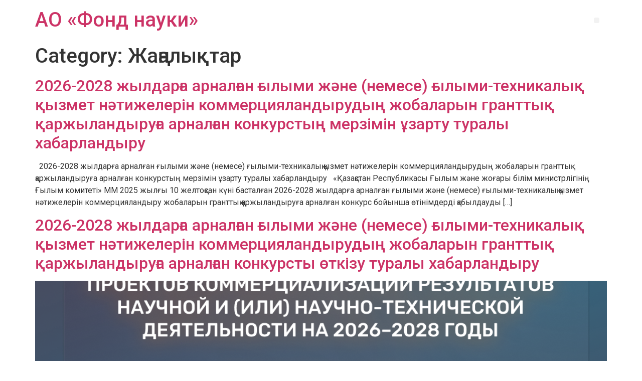

--- FILE ---
content_type: text/html; charset=UTF-8
request_url: https://science-fund.kz/kk/category/news/
body_size: 11137
content:
<!doctype html>
<html lang="kk">
<head>
	<meta charset="UTF-8">
	<meta name="viewport" content="width=device-width, initial-scale=1">
	<link rel="profile" href="https://gmpg.org/xfn/11">
	<title>Жаңалықтар &#8211; АО «Фонд науки»</title>
<meta name='robots' content='max-image-preview:large' />
<link rel="alternate" href="https://science-fund.kz/kk/category/news/" hreflang="kk" />
<link rel="alternate" href="https://science-fund.kz/en/category/news/" hreflang="en" />
<link rel="alternate" href="https://science-fund.kz/category/news/" hreflang="ru" />
<!-- Google tag (gtag.js) consent mode dataLayer added by Site Kit -->
<script id="google_gtagjs-js-consent-mode-data-layer" type="text/javascript">
window.dataLayer = window.dataLayer || [];function gtag(){dataLayer.push(arguments);}
gtag('consent', 'default', {"ad_personalization":"denied","ad_storage":"denied","ad_user_data":"denied","analytics_storage":"denied","functionality_storage":"denied","security_storage":"denied","personalization_storage":"denied","region":["AT","BE","BG","CH","CY","CZ","DE","DK","EE","ES","FI","FR","GB","GR","HR","HU","IE","IS","IT","LI","LT","LU","LV","MT","NL","NO","PL","PT","RO","SE","SI","SK"],"wait_for_update":500});
window._googlesitekitConsentCategoryMap = {"statistics":["analytics_storage"],"marketing":["ad_storage","ad_user_data","ad_personalization"],"functional":["functionality_storage","security_storage"],"preferences":["personalization_storage"]};
window._googlesitekitConsents = {"ad_personalization":"denied","ad_storage":"denied","ad_user_data":"denied","analytics_storage":"denied","functionality_storage":"denied","security_storage":"denied","personalization_storage":"denied","region":["AT","BE","BG","CH","CY","CZ","DE","DK","EE","ES","FI","FR","GB","GR","HR","HU","IE","IS","IT","LI","LT","LU","LV","MT","NL","NO","PL","PT","RO","SE","SI","SK"],"wait_for_update":500};
</script>
<!-- End Google tag (gtag.js) consent mode dataLayer added by Site Kit -->
<link rel='dns-prefetch' href='//www.googletagmanager.com' />
<link rel='dns-prefetch' href='//s.w.org' />
<link rel='dns-prefetch' href='//api-maps.yandex.ru' />
<link rel='preconnect' href='//api-maps.yandex.ru' />
<link rel="alternate" type="application/rss+xml" title="АО «Фонд науки» &raquo; Веб-арна" href="https://science-fund.kz/kk/feed/" />
<link rel="alternate" type="application/rss+xml" title="АО «Фонд науки» &raquo; пікірлер веб-арнасы" href="https://science-fund.kz/kk/comments/feed/" />
<link rel="alternate" type="application/rss+xml" title="АО «Фонд науки» &raquo; Жаңалықтар санат веб-арнаcы " href="https://science-fund.kz/kk/category/news/feed/" />
<script type="text/javascript">
window._wpemojiSettings = {"baseUrl":"https:\/\/s.w.org\/images\/core\/emoji\/14.0.0\/72x72\/","ext":".png","svgUrl":"https:\/\/s.w.org\/images\/core\/emoji\/14.0.0\/svg\/","svgExt":".svg","source":{"concatemoji":"https:\/\/science-fund.kz\/wp-includes\/js\/wp-emoji-release.min.js?ver=6.0.11"}};
/*! This file is auto-generated */
!function(e,a,t){var n,r,o,i=a.createElement("canvas"),p=i.getContext&&i.getContext("2d");function s(e,t){var a=String.fromCharCode,e=(p.clearRect(0,0,i.width,i.height),p.fillText(a.apply(this,e),0,0),i.toDataURL());return p.clearRect(0,0,i.width,i.height),p.fillText(a.apply(this,t),0,0),e===i.toDataURL()}function c(e){var t=a.createElement("script");t.src=e,t.defer=t.type="text/javascript",a.getElementsByTagName("head")[0].appendChild(t)}for(o=Array("flag","emoji"),t.supports={everything:!0,everythingExceptFlag:!0},r=0;r<o.length;r++)t.supports[o[r]]=function(e){if(!p||!p.fillText)return!1;switch(p.textBaseline="top",p.font="600 32px Arial",e){case"flag":return s([127987,65039,8205,9895,65039],[127987,65039,8203,9895,65039])?!1:!s([55356,56826,55356,56819],[55356,56826,8203,55356,56819])&&!s([55356,57332,56128,56423,56128,56418,56128,56421,56128,56430,56128,56423,56128,56447],[55356,57332,8203,56128,56423,8203,56128,56418,8203,56128,56421,8203,56128,56430,8203,56128,56423,8203,56128,56447]);case"emoji":return!s([129777,127995,8205,129778,127999],[129777,127995,8203,129778,127999])}return!1}(o[r]),t.supports.everything=t.supports.everything&&t.supports[o[r]],"flag"!==o[r]&&(t.supports.everythingExceptFlag=t.supports.everythingExceptFlag&&t.supports[o[r]]);t.supports.everythingExceptFlag=t.supports.everythingExceptFlag&&!t.supports.flag,t.DOMReady=!1,t.readyCallback=function(){t.DOMReady=!0},t.supports.everything||(n=function(){t.readyCallback()},a.addEventListener?(a.addEventListener("DOMContentLoaded",n,!1),e.addEventListener("load",n,!1)):(e.attachEvent("onload",n),a.attachEvent("onreadystatechange",function(){"complete"===a.readyState&&t.readyCallback()})),(e=t.source||{}).concatemoji?c(e.concatemoji):e.wpemoji&&e.twemoji&&(c(e.twemoji),c(e.wpemoji)))}(window,document,window._wpemojiSettings);
</script>
<style type="text/css">
img.wp-smiley,
img.emoji {
	display: inline !important;
	border: none !important;
	box-shadow: none !important;
	height: 1em !important;
	width: 1em !important;
	margin: 0 0.07em !important;
	vertical-align: -0.1em !important;
	background: none !important;
	padding: 0 !important;
}
</style>
	<link rel='stylesheet' id='wp-block-library-css'  href='https://science-fund.kz/wp-includes/css/dist/block-library/style.min.css?ver=6.0.11' type='text/css' media='all' />
<link rel='stylesheet' id='jet-engine-frontend-css'  href='https://science-fund.kz/wp-content/plugins/jet-engine/assets/css/frontend.css?ver=3.0.0' type='text/css' media='all' />
<style id='global-styles-inline-css' type='text/css'>
body{--wp--preset--color--black: #000000;--wp--preset--color--cyan-bluish-gray: #abb8c3;--wp--preset--color--white: #ffffff;--wp--preset--color--pale-pink: #f78da7;--wp--preset--color--vivid-red: #cf2e2e;--wp--preset--color--luminous-vivid-orange: #ff6900;--wp--preset--color--luminous-vivid-amber: #fcb900;--wp--preset--color--light-green-cyan: #7bdcb5;--wp--preset--color--vivid-green-cyan: #00d084;--wp--preset--color--pale-cyan-blue: #8ed1fc;--wp--preset--color--vivid-cyan-blue: #0693e3;--wp--preset--color--vivid-purple: #9b51e0;--wp--preset--gradient--vivid-cyan-blue-to-vivid-purple: linear-gradient(135deg,rgba(6,147,227,1) 0%,rgb(155,81,224) 100%);--wp--preset--gradient--light-green-cyan-to-vivid-green-cyan: linear-gradient(135deg,rgb(122,220,180) 0%,rgb(0,208,130) 100%);--wp--preset--gradient--luminous-vivid-amber-to-luminous-vivid-orange: linear-gradient(135deg,rgba(252,185,0,1) 0%,rgba(255,105,0,1) 100%);--wp--preset--gradient--luminous-vivid-orange-to-vivid-red: linear-gradient(135deg,rgba(255,105,0,1) 0%,rgb(207,46,46) 100%);--wp--preset--gradient--very-light-gray-to-cyan-bluish-gray: linear-gradient(135deg,rgb(238,238,238) 0%,rgb(169,184,195) 100%);--wp--preset--gradient--cool-to-warm-spectrum: linear-gradient(135deg,rgb(74,234,220) 0%,rgb(151,120,209) 20%,rgb(207,42,186) 40%,rgb(238,44,130) 60%,rgb(251,105,98) 80%,rgb(254,248,76) 100%);--wp--preset--gradient--blush-light-purple: linear-gradient(135deg,rgb(255,206,236) 0%,rgb(152,150,240) 100%);--wp--preset--gradient--blush-bordeaux: linear-gradient(135deg,rgb(254,205,165) 0%,rgb(254,45,45) 50%,rgb(107,0,62) 100%);--wp--preset--gradient--luminous-dusk: linear-gradient(135deg,rgb(255,203,112) 0%,rgb(199,81,192) 50%,rgb(65,88,208) 100%);--wp--preset--gradient--pale-ocean: linear-gradient(135deg,rgb(255,245,203) 0%,rgb(182,227,212) 50%,rgb(51,167,181) 100%);--wp--preset--gradient--electric-grass: linear-gradient(135deg,rgb(202,248,128) 0%,rgb(113,206,126) 100%);--wp--preset--gradient--midnight: linear-gradient(135deg,rgb(2,3,129) 0%,rgb(40,116,252) 100%);--wp--preset--duotone--dark-grayscale: url('#wp-duotone-dark-grayscale');--wp--preset--duotone--grayscale: url('#wp-duotone-grayscale');--wp--preset--duotone--purple-yellow: url('#wp-duotone-purple-yellow');--wp--preset--duotone--blue-red: url('#wp-duotone-blue-red');--wp--preset--duotone--midnight: url('#wp-duotone-midnight');--wp--preset--duotone--magenta-yellow: url('#wp-duotone-magenta-yellow');--wp--preset--duotone--purple-green: url('#wp-duotone-purple-green');--wp--preset--duotone--blue-orange: url('#wp-duotone-blue-orange');--wp--preset--font-size--small: 13px;--wp--preset--font-size--medium: 20px;--wp--preset--font-size--large: 36px;--wp--preset--font-size--x-large: 42px;}.has-black-color{color: var(--wp--preset--color--black) !important;}.has-cyan-bluish-gray-color{color: var(--wp--preset--color--cyan-bluish-gray) !important;}.has-white-color{color: var(--wp--preset--color--white) !important;}.has-pale-pink-color{color: var(--wp--preset--color--pale-pink) !important;}.has-vivid-red-color{color: var(--wp--preset--color--vivid-red) !important;}.has-luminous-vivid-orange-color{color: var(--wp--preset--color--luminous-vivid-orange) !important;}.has-luminous-vivid-amber-color{color: var(--wp--preset--color--luminous-vivid-amber) !important;}.has-light-green-cyan-color{color: var(--wp--preset--color--light-green-cyan) !important;}.has-vivid-green-cyan-color{color: var(--wp--preset--color--vivid-green-cyan) !important;}.has-pale-cyan-blue-color{color: var(--wp--preset--color--pale-cyan-blue) !important;}.has-vivid-cyan-blue-color{color: var(--wp--preset--color--vivid-cyan-blue) !important;}.has-vivid-purple-color{color: var(--wp--preset--color--vivid-purple) !important;}.has-black-background-color{background-color: var(--wp--preset--color--black) !important;}.has-cyan-bluish-gray-background-color{background-color: var(--wp--preset--color--cyan-bluish-gray) !important;}.has-white-background-color{background-color: var(--wp--preset--color--white) !important;}.has-pale-pink-background-color{background-color: var(--wp--preset--color--pale-pink) !important;}.has-vivid-red-background-color{background-color: var(--wp--preset--color--vivid-red) !important;}.has-luminous-vivid-orange-background-color{background-color: var(--wp--preset--color--luminous-vivid-orange) !important;}.has-luminous-vivid-amber-background-color{background-color: var(--wp--preset--color--luminous-vivid-amber) !important;}.has-light-green-cyan-background-color{background-color: var(--wp--preset--color--light-green-cyan) !important;}.has-vivid-green-cyan-background-color{background-color: var(--wp--preset--color--vivid-green-cyan) !important;}.has-pale-cyan-blue-background-color{background-color: var(--wp--preset--color--pale-cyan-blue) !important;}.has-vivid-cyan-blue-background-color{background-color: var(--wp--preset--color--vivid-cyan-blue) !important;}.has-vivid-purple-background-color{background-color: var(--wp--preset--color--vivid-purple) !important;}.has-black-border-color{border-color: var(--wp--preset--color--black) !important;}.has-cyan-bluish-gray-border-color{border-color: var(--wp--preset--color--cyan-bluish-gray) !important;}.has-white-border-color{border-color: var(--wp--preset--color--white) !important;}.has-pale-pink-border-color{border-color: var(--wp--preset--color--pale-pink) !important;}.has-vivid-red-border-color{border-color: var(--wp--preset--color--vivid-red) !important;}.has-luminous-vivid-orange-border-color{border-color: var(--wp--preset--color--luminous-vivid-orange) !important;}.has-luminous-vivid-amber-border-color{border-color: var(--wp--preset--color--luminous-vivid-amber) !important;}.has-light-green-cyan-border-color{border-color: var(--wp--preset--color--light-green-cyan) !important;}.has-vivid-green-cyan-border-color{border-color: var(--wp--preset--color--vivid-green-cyan) !important;}.has-pale-cyan-blue-border-color{border-color: var(--wp--preset--color--pale-cyan-blue) !important;}.has-vivid-cyan-blue-border-color{border-color: var(--wp--preset--color--vivid-cyan-blue) !important;}.has-vivid-purple-border-color{border-color: var(--wp--preset--color--vivid-purple) !important;}.has-vivid-cyan-blue-to-vivid-purple-gradient-background{background: var(--wp--preset--gradient--vivid-cyan-blue-to-vivid-purple) !important;}.has-light-green-cyan-to-vivid-green-cyan-gradient-background{background: var(--wp--preset--gradient--light-green-cyan-to-vivid-green-cyan) !important;}.has-luminous-vivid-amber-to-luminous-vivid-orange-gradient-background{background: var(--wp--preset--gradient--luminous-vivid-amber-to-luminous-vivid-orange) !important;}.has-luminous-vivid-orange-to-vivid-red-gradient-background{background: var(--wp--preset--gradient--luminous-vivid-orange-to-vivid-red) !important;}.has-very-light-gray-to-cyan-bluish-gray-gradient-background{background: var(--wp--preset--gradient--very-light-gray-to-cyan-bluish-gray) !important;}.has-cool-to-warm-spectrum-gradient-background{background: var(--wp--preset--gradient--cool-to-warm-spectrum) !important;}.has-blush-light-purple-gradient-background{background: var(--wp--preset--gradient--blush-light-purple) !important;}.has-blush-bordeaux-gradient-background{background: var(--wp--preset--gradient--blush-bordeaux) !important;}.has-luminous-dusk-gradient-background{background: var(--wp--preset--gradient--luminous-dusk) !important;}.has-pale-ocean-gradient-background{background: var(--wp--preset--gradient--pale-ocean) !important;}.has-electric-grass-gradient-background{background: var(--wp--preset--gradient--electric-grass) !important;}.has-midnight-gradient-background{background: var(--wp--preset--gradient--midnight) !important;}.has-small-font-size{font-size: var(--wp--preset--font-size--small) !important;}.has-medium-font-size{font-size: var(--wp--preset--font-size--medium) !important;}.has-large-font-size{font-size: var(--wp--preset--font-size--large) !important;}.has-x-large-font-size{font-size: var(--wp--preset--font-size--x-large) !important;}
</style>
<link rel='stylesheet' id='379c0f897-css'  href='https://science-fund.kz/wp-content/uploads/essential-addons-elementor/734e5f942.min.css?ver=1768917168' type='text/css' media='all' />
<link rel='stylesheet' id='hello-elementor-css'  href='https://science-fund.kz/wp-content/themes/hello-elementor/style.min.css?ver=2.5.0' type='text/css' media='all' />
<link rel='stylesheet' id='hello-elementor-theme-style-css'  href='https://science-fund.kz/wp-content/themes/hello-elementor/theme.min.css?ver=2.5.0' type='text/css' media='all' />
<link rel='stylesheet' id='elementor-frontend-css'  href='https://science-fund.kz/wp-content/uploads/elementor/css/custom-frontend-lite.min.css?ver=1716287659' type='text/css' media='all' />
<link rel='stylesheet' id='elementor-post-4-css'  href='https://science-fund.kz/wp-content/uploads/elementor/css/post-4.css?ver=1716287659' type='text/css' media='all' />
<link rel='stylesheet' id='ecs-styles-css'  href='https://science-fund.kz/wp-content/plugins/ele-custom-skin/assets/css/ecs-style.css?ver=3.1.6' type='text/css' media='all' />
<link rel='stylesheet' id='google-fonts-1-css'  href='https://fonts.googleapis.com/css?family=Roboto%3A100%2C100italic%2C200%2C200italic%2C300%2C300italic%2C400%2C400italic%2C500%2C500italic%2C600%2C600italic%2C700%2C700italic%2C800%2C800italic%2C900%2C900italic%7CRoboto+Slab%3A100%2C100italic%2C200%2C200italic%2C300%2C300italic%2C400%2C400italic%2C500%2C500italic%2C600%2C600italic%2C700%2C700italic%2C800%2C800italic%2C900%2C900italic&#038;display=auto&#038;ver=6.0.11' type='text/css' media='all' />
<script type='text/javascript' src='https://science-fund.kz/wp-content/plugins/wp-yandex-metrika/assets/YmEc.min.js?ver=1.2.1' id='wp-yandex-metrika_YmEc-js'></script>
<script type='text/javascript' id='wp-yandex-metrika_YmEc-js-after'>
window.tmpwpym={datalayername:'dataLayer',counters:JSON.parse('[{"number":"98472189","webvisor":"1"}]'),targets:JSON.parse('[]')};
</script>
<script type='text/javascript' src='https://science-fund.kz/wp-includes/js/jquery/jquery.min.js?ver=3.6.0' id='jquery-core-js'></script>
<script type='text/javascript' src='https://science-fund.kz/wp-includes/js/jquery/jquery-migrate.min.js?ver=3.3.2' id='jquery-migrate-js'></script>
<script type='text/javascript' src='https://science-fund.kz/wp-content/plugins/wp-yandex-metrika/assets/frontend.min.js?ver=1.2.1' id='wp-yandex-metrika_frontend-js'></script>

<!-- Google tag (gtag.js) snippet added by Site Kit -->
<!-- Google Analytics snippet added by Site Kit -->
<script type='text/javascript' src='https://www.googletagmanager.com/gtag/js?id=GT-57V35M4Z' id='google_gtagjs-js' async></script>
<script type='text/javascript' id='google_gtagjs-js-after'>
window.dataLayer = window.dataLayer || [];function gtag(){dataLayer.push(arguments);}
gtag("set","linker",{"domains":["science-fund.kz"]});
gtag("js", new Date());
gtag("set", "developer_id.dZTNiMT", true);
gtag("config", "GT-57V35M4Z");
 window._googlesitekit = window._googlesitekit || {}; window._googlesitekit.throttledEvents = []; window._googlesitekit.gtagEvent = (name, data) => { var key = JSON.stringify( { name, data } ); if ( !! window._googlesitekit.throttledEvents[ key ] ) { return; } window._googlesitekit.throttledEvents[ key ] = true; setTimeout( () => { delete window._googlesitekit.throttledEvents[ key ]; }, 5 ); gtag( "event", name, { ...data, event_source: "site-kit" } ); }; 
</script>
<script type='text/javascript' id='ecs_ajax_load-js-extra'>
/* <![CDATA[ */
var ecs_ajax_params = {"ajaxurl":"https:\/\/science-fund.kz\/wp-admin\/admin-ajax.php","posts":"{\"category_name\":\"news\",\"lang\":\"kk\",\"error\":\"\",\"m\":\"\",\"p\":0,\"post_parent\":\"\",\"subpost\":\"\",\"subpost_id\":\"\",\"attachment\":\"\",\"attachment_id\":0,\"name\":\"\",\"pagename\":\"\",\"page_id\":0,\"second\":\"\",\"minute\":\"\",\"hour\":\"\",\"day\":0,\"monthnum\":0,\"year\":0,\"w\":0,\"tag\":\"\",\"cat\":1,\"tag_id\":\"\",\"author\":\"\",\"author_name\":\"\",\"feed\":\"\",\"tb\":\"\",\"paged\":0,\"meta_key\":\"\",\"meta_value\":\"\",\"preview\":\"\",\"s\":\"\",\"sentence\":\"\",\"title\":\"\",\"fields\":\"\",\"menu_order\":\"\",\"embed\":\"\",\"category__in\":[],\"category__not_in\":[],\"category__and\":[],\"post__in\":[],\"post__not_in\":[],\"post_name__in\":[],\"tag__in\":[],\"tag__not_in\":[],\"tag__and\":[],\"tag_slug__in\":[],\"tag_slug__and\":[],\"post_parent__in\":[],\"post_parent__not_in\":[],\"author__in\":[],\"author__not_in\":[],\"ignore_sticky_posts\":false,\"suppress_filters\":false,\"cache_results\":true,\"update_post_term_cache\":true,\"lazy_load_term_meta\":true,\"update_post_meta_cache\":true,\"post_type\":\"\",\"posts_per_page\":10,\"nopaging\":false,\"comments_per_page\":\"50\",\"no_found_rows\":false,\"taxonomy\":\"language\",\"term\":\"kk\",\"order\":\"DESC\"}"};
/* ]]> */
</script>
<script type='text/javascript' src='https://science-fund.kz/wp-content/plugins/ele-custom-skin/assets/js/ecs_ajax_pagination.js?ver=3.1.6' id='ecs_ajax_load-js'></script>
<script type='text/javascript' src='https://science-fund.kz/wp-content/plugins/ele-custom-skin/assets/js/ecs.js?ver=3.1.6' id='ecs-script-js'></script>
<link rel="https://api.w.org/" href="https://science-fund.kz/wp-json/" /><link rel="alternate" type="application/json" href="https://science-fund.kz/wp-json/wp/v2/categories/1" /><link rel="EditURI" type="application/rsd+xml" title="RSD" href="https://science-fund.kz/xmlrpc.php?rsd" />
<link rel="wlwmanifest" type="application/wlwmanifest+xml" href="https://science-fund.kz/wp-includes/wlwmanifest.xml" /> 
<meta name="generator" content="WordPress 6.0.11" />
<meta name="generator" content="Site Kit by Google 1.170.0" /><meta name="verification" content="f612c7d25f5690ad41496fcfdbf8d1" />        <!-- Yandex.Metrica counter -->
        <script type="text/javascript">
            (function (m, e, t, r, i, k, a) {
                m[i] = m[i] || function () {
                    (m[i].a = m[i].a || []).push(arguments)
                };
                m[i].l = 1 * new Date();
                k = e.createElement(t), a = e.getElementsByTagName(t)[0], k.async = 1, k.src = r, a.parentNode.insertBefore(k, a)
            })

            (window, document, "script", "https://mc.yandex.ru/metrika/tag.js", "ym");

            ym("98472189", "init", {
                clickmap: true,
                trackLinks: true,
                accurateTrackBounce: true,
                webvisor: true,
                ecommerce: "dataLayer",
                params: {
                    __ym: {
                        "ymCmsPlugin": {
                            "cms": "wordpress",
                            "cmsVersion":"6.0",
                            "pluginVersion": "1.2.1",
                            "ymCmsRip": "1555755058"
                        }
                    }
                }
            });
        </script>
        <!-- /Yandex.Metrica counter -->
        <link rel="icon" href="https://science-fund.kz/wp-content/uploads/2022/06/cropped-512x512-1-32x32.png" sizes="32x32" />
<link rel="icon" href="https://science-fund.kz/wp-content/uploads/2022/06/cropped-512x512-1-192x192.png" sizes="192x192" />
<link rel="apple-touch-icon" href="https://science-fund.kz/wp-content/uploads/2022/06/cropped-512x512-1-180x180.png" />
<meta name="msapplication-TileImage" content="https://science-fund.kz/wp-content/uploads/2022/06/cropped-512x512-1-270x270.png" />
</head>
<body class="archive category category-news category-1 elementor-default elementor-kit-4">

<svg xmlns="http://www.w3.org/2000/svg" viewBox="0 0 0 0" width="0" height="0" focusable="false" role="none" style="visibility: hidden; position: absolute; left: -9999px; overflow: hidden;" ><defs><filter id="wp-duotone-dark-grayscale"><feColorMatrix color-interpolation-filters="sRGB" type="matrix" values=" .299 .587 .114 0 0 .299 .587 .114 0 0 .299 .587 .114 0 0 .299 .587 .114 0 0 " /><feComponentTransfer color-interpolation-filters="sRGB" ><feFuncR type="table" tableValues="0 0.49803921568627" /><feFuncG type="table" tableValues="0 0.49803921568627" /><feFuncB type="table" tableValues="0 0.49803921568627" /><feFuncA type="table" tableValues="1 1" /></feComponentTransfer><feComposite in2="SourceGraphic" operator="in" /></filter></defs></svg><svg xmlns="http://www.w3.org/2000/svg" viewBox="0 0 0 0" width="0" height="0" focusable="false" role="none" style="visibility: hidden; position: absolute; left: -9999px; overflow: hidden;" ><defs><filter id="wp-duotone-grayscale"><feColorMatrix color-interpolation-filters="sRGB" type="matrix" values=" .299 .587 .114 0 0 .299 .587 .114 0 0 .299 .587 .114 0 0 .299 .587 .114 0 0 " /><feComponentTransfer color-interpolation-filters="sRGB" ><feFuncR type="table" tableValues="0 1" /><feFuncG type="table" tableValues="0 1" /><feFuncB type="table" tableValues="0 1" /><feFuncA type="table" tableValues="1 1" /></feComponentTransfer><feComposite in2="SourceGraphic" operator="in" /></filter></defs></svg><svg xmlns="http://www.w3.org/2000/svg" viewBox="0 0 0 0" width="0" height="0" focusable="false" role="none" style="visibility: hidden; position: absolute; left: -9999px; overflow: hidden;" ><defs><filter id="wp-duotone-purple-yellow"><feColorMatrix color-interpolation-filters="sRGB" type="matrix" values=" .299 .587 .114 0 0 .299 .587 .114 0 0 .299 .587 .114 0 0 .299 .587 .114 0 0 " /><feComponentTransfer color-interpolation-filters="sRGB" ><feFuncR type="table" tableValues="0.54901960784314 0.98823529411765" /><feFuncG type="table" tableValues="0 1" /><feFuncB type="table" tableValues="0.71764705882353 0.25490196078431" /><feFuncA type="table" tableValues="1 1" /></feComponentTransfer><feComposite in2="SourceGraphic" operator="in" /></filter></defs></svg><svg xmlns="http://www.w3.org/2000/svg" viewBox="0 0 0 0" width="0" height="0" focusable="false" role="none" style="visibility: hidden; position: absolute; left: -9999px; overflow: hidden;" ><defs><filter id="wp-duotone-blue-red"><feColorMatrix color-interpolation-filters="sRGB" type="matrix" values=" .299 .587 .114 0 0 .299 .587 .114 0 0 .299 .587 .114 0 0 .299 .587 .114 0 0 " /><feComponentTransfer color-interpolation-filters="sRGB" ><feFuncR type="table" tableValues="0 1" /><feFuncG type="table" tableValues="0 0.27843137254902" /><feFuncB type="table" tableValues="0.5921568627451 0.27843137254902" /><feFuncA type="table" tableValues="1 1" /></feComponentTransfer><feComposite in2="SourceGraphic" operator="in" /></filter></defs></svg><svg xmlns="http://www.w3.org/2000/svg" viewBox="0 0 0 0" width="0" height="0" focusable="false" role="none" style="visibility: hidden; position: absolute; left: -9999px; overflow: hidden;" ><defs><filter id="wp-duotone-midnight"><feColorMatrix color-interpolation-filters="sRGB" type="matrix" values=" .299 .587 .114 0 0 .299 .587 .114 0 0 .299 .587 .114 0 0 .299 .587 .114 0 0 " /><feComponentTransfer color-interpolation-filters="sRGB" ><feFuncR type="table" tableValues="0 0" /><feFuncG type="table" tableValues="0 0.64705882352941" /><feFuncB type="table" tableValues="0 1" /><feFuncA type="table" tableValues="1 1" /></feComponentTransfer><feComposite in2="SourceGraphic" operator="in" /></filter></defs></svg><svg xmlns="http://www.w3.org/2000/svg" viewBox="0 0 0 0" width="0" height="0" focusable="false" role="none" style="visibility: hidden; position: absolute; left: -9999px; overflow: hidden;" ><defs><filter id="wp-duotone-magenta-yellow"><feColorMatrix color-interpolation-filters="sRGB" type="matrix" values=" .299 .587 .114 0 0 .299 .587 .114 0 0 .299 .587 .114 0 0 .299 .587 .114 0 0 " /><feComponentTransfer color-interpolation-filters="sRGB" ><feFuncR type="table" tableValues="0.78039215686275 1" /><feFuncG type="table" tableValues="0 0.94901960784314" /><feFuncB type="table" tableValues="0.35294117647059 0.47058823529412" /><feFuncA type="table" tableValues="1 1" /></feComponentTransfer><feComposite in2="SourceGraphic" operator="in" /></filter></defs></svg><svg xmlns="http://www.w3.org/2000/svg" viewBox="0 0 0 0" width="0" height="0" focusable="false" role="none" style="visibility: hidden; position: absolute; left: -9999px; overflow: hidden;" ><defs><filter id="wp-duotone-purple-green"><feColorMatrix color-interpolation-filters="sRGB" type="matrix" values=" .299 .587 .114 0 0 .299 .587 .114 0 0 .299 .587 .114 0 0 .299 .587 .114 0 0 " /><feComponentTransfer color-interpolation-filters="sRGB" ><feFuncR type="table" tableValues="0.65098039215686 0.40392156862745" /><feFuncG type="table" tableValues="0 1" /><feFuncB type="table" tableValues="0.44705882352941 0.4" /><feFuncA type="table" tableValues="1 1" /></feComponentTransfer><feComposite in2="SourceGraphic" operator="in" /></filter></defs></svg><svg xmlns="http://www.w3.org/2000/svg" viewBox="0 0 0 0" width="0" height="0" focusable="false" role="none" style="visibility: hidden; position: absolute; left: -9999px; overflow: hidden;" ><defs><filter id="wp-duotone-blue-orange"><feColorMatrix color-interpolation-filters="sRGB" type="matrix" values=" .299 .587 .114 0 0 .299 .587 .114 0 0 .299 .587 .114 0 0 .299 .587 .114 0 0 " /><feComponentTransfer color-interpolation-filters="sRGB" ><feFuncR type="table" tableValues="0.098039215686275 1" /><feFuncG type="table" tableValues="0 0.66274509803922" /><feFuncB type="table" tableValues="0.84705882352941 0.41960784313725" /><feFuncA type="table" tableValues="1 1" /></feComponentTransfer><feComposite in2="SourceGraphic" operator="in" /></filter></defs></svg>
<a class="skip-link screen-reader-text" href="#content">Skip to content</a>

<header id="site-header" class="site-header dynamic-header menu-dropdown-tablet menu-layout-dropdown" role="banner">
	<div class="header-inner">
		<div class="site-branding show-title">
							<h1 class="site-title show">
					<a href="https://science-fund.kz/kk/home/" title="Home" rel="home">
						АО «Фонд науки»					</a>
				</h1>
					</div>

					<nav class="site-navigation show">
				<div class="menu-kzmenu-container"><ul id="menu-kzmenu" class="menu"><li id="menu-item-1772" class="menu-item menu-item-type-post_type menu-item-object-page menu-item-home menu-item-1772"><a href="https://science-fund.kz/kk/home/">Басты бет</a></li>
<li id="menu-item-5300" class="menu-item menu-item-type-post_type menu-item-object-page menu-item-has-children menu-item-5300"><a href="https://science-fund.kz/kk/business-and-science/">Бизнес и наука</a>
<ul class="sub-menu">
	<li id="menu-item-5301" class="menu-item menu-item-type-post_type menu-item-object-page menu-item-5301"><a href="https://science-fund.kz/kk/%d1%82%d0%b5%d1%85%d0%bd%d0%be%d0%bb%d0%be%d0%b3%d0%b8%d1%87%d0%b5%d1%81%d0%ba%d0%b8%d0%b5-%d0%b7%d0%b0%d0%bf%d1%80%d0%be%d1%81%d1%8b-%d0%b1%d0%b8%d0%b7%d0%bd%d0%b5%d1%81%d0%b0/">Технологические запросы бизнеса</a></li>
	<li id="menu-item-5302" class="menu-item menu-item-type-post_type menu-item-object-page menu-item-5302"><a href="https://science-fund.kz/kk/%d0%b2%d0%b8%d1%82%d1%80%d0%b8%d0%bd%d0%b0-%d0%bd%d0%b0%d1%83%d1%87%d0%bd%d1%8b%d1%85-%d1%80%d0%b0%d0%b7%d1%80%d0%b0%d0%b1%d0%be%d1%82%d0%be%d0%ba-%d0%b3%d0%be%d1%82%d0%be%d0%b2%d1%8b%d1%85-%d0%ba-2/">Витрина научных разработок, готовых к коммерциализации</a></li>
	<li id="menu-item-5304" class="menu-item menu-item-type-post_type menu-item-object-page menu-item-5304"><a href="https://science-fund.kz/kk/commercialization-reactor/">Реактор коммерциализации</a></li>
	<li id="menu-item-5306" class="menu-item menu-item-type-post_type menu-item-object-page menu-item-5306"><a href="https://science-fund.kz/kk/qaztechnologies/">QazTechnologies</a></li>
	<li id="menu-item-7647" class="menu-item menu-item-type-post_type menu-item-object-page menu-item-7647"><a href="https://science-fund.kz/commercialization-infrastructure-facilities/">Объекты инфраструктуры коммерциализации</a></li>
</ul>
</li>
<li id="menu-item-1773" class="menu-item menu-item-type-post_type menu-item-object-page menu-item-1773"><a href="https://science-fund.kz/kk/grant-funding/">Гранттық қаржыландыру</a></li>
<li id="menu-item-5330" class="menu-item menu-item-type-post_type menu-item-object-page menu-item-5330"><a href="https://science-fund.kz/kk/showcase-of-commercialization-projects/">Коммерцияландыру жобаларының сөресі</a></li>
<li id="menu-item-5331" class="menu-item menu-item-type-post_type menu-item-object-page menu-item-5331"><a href="https://science-fund.kz/kk/acceleration/">Акселерация</a></li>
<li id="menu-item-1777" class="menu-item menu-item-type-post_type menu-item-object-page menu-item-has-children menu-item-1777"><a href="https://science-fund.kz/kk/about/">Қор туралы</a>
<ul class="sub-menu">
	<li id="menu-item-1778" class="menu-item menu-item-type-post_type menu-item-object-page menu-item-1778"><a href="https://science-fund.kz/kk/about/board-of-directors/">Директорлар кеңесі</a></li>
	<li id="menu-item-1779" class="menu-item menu-item-type-post_type menu-item-object-page menu-item-1779"><a href="https://science-fund.kz/kk/about/management/">Басшылық</a></li>
	<li id="menu-item-1780" class="menu-item menu-item-type-post_type menu-item-object-page menu-item-1780"><a href="https://science-fund.kz/kk/about/society-structure/">Қоғам құрылымы</a></li>
	<li id="menu-item-1782" class="menu-item menu-item-type-post_type menu-item-object-page menu-item-1782"><a href="https://science-fund.kz/kk/about/legal-basis/">Құқықтық негіз</a></li>
	<li id="menu-item-1789" class="menu-item menu-item-type-post_type menu-item-object-page menu-item-1789"><a href="https://science-fund.kz/kk/about/goszakup/">Сатып алу</a></li>
	<li id="menu-item-1790" class="menu-item menu-item-type-post_type menu-item-object-page menu-item-1790"><a href="https://science-fund.kz/kk/about/anti-corruption-standards/">Сыбайлас жемқорлыққа қарсы стандарттар</a></li>
	<li id="menu-item-1791" class="menu-item menu-item-type-post_type menu-item-object-page menu-item-1791"><a href="https://science-fund.kz/kk/about/the-international-cooperation/">Халықаралық ынтымақтастық</a></li>
	<li id="menu-item-1792" class="menu-item menu-item-type-custom menu-item-object-custom menu-item-1792"><a href="#">Бос жұмыс орындары</a></li>
	<li id="menu-item-1793" class="menu-item menu-item-type-post_type menu-item-object-page menu-item-1793"><a href="https://science-fund.kz/kk/press/">БАҚ</a></li>
</ul>
</li>
<li id="menu-item-1798" class="menu-item menu-item-type-post_type menu-item-object-page menu-item-1798"><a href="https://science-fund.kz/kk/contacts/">Байланыс</a></li>
</ul></div>			</nav>
			<div class="site-navigation-toggle-holder show">
				<div class="site-navigation-toggle" role="button" tabindex="0">
					<i class="eicon-menu-bar" aria-hidden="true"></i>
					<span class="screen-reader-text">Menu</span>
				</div>
			</div>
			<nav class="site-navigation-dropdown show">
				<div class="menu-kzmenu-container"><ul id="menu-kzmenu" class="menu"><li id="menu-item-1772" class="menu-item menu-item-type-post_type menu-item-object-page menu-item-home menu-item-1772"><a href="https://science-fund.kz/kk/home/">Басты бет</a></li>
<li id="menu-item-5300" class="menu-item menu-item-type-post_type menu-item-object-page menu-item-has-children menu-item-5300"><a href="https://science-fund.kz/kk/business-and-science/">Бизнес и наука</a>
<ul class="sub-menu">
	<li id="menu-item-5301" class="menu-item menu-item-type-post_type menu-item-object-page menu-item-5301"><a href="https://science-fund.kz/kk/%d1%82%d0%b5%d1%85%d0%bd%d0%be%d0%bb%d0%be%d0%b3%d0%b8%d1%87%d0%b5%d1%81%d0%ba%d0%b8%d0%b5-%d0%b7%d0%b0%d0%bf%d1%80%d0%be%d1%81%d1%8b-%d0%b1%d0%b8%d0%b7%d0%bd%d0%b5%d1%81%d0%b0/">Технологические запросы бизнеса</a></li>
	<li id="menu-item-5302" class="menu-item menu-item-type-post_type menu-item-object-page menu-item-5302"><a href="https://science-fund.kz/kk/%d0%b2%d0%b8%d1%82%d1%80%d0%b8%d0%bd%d0%b0-%d0%bd%d0%b0%d1%83%d1%87%d0%bd%d1%8b%d1%85-%d1%80%d0%b0%d0%b7%d1%80%d0%b0%d0%b1%d0%be%d1%82%d0%be%d0%ba-%d0%b3%d0%be%d1%82%d0%be%d0%b2%d1%8b%d1%85-%d0%ba-2/">Витрина научных разработок, готовых к коммерциализации</a></li>
	<li id="menu-item-5304" class="menu-item menu-item-type-post_type menu-item-object-page menu-item-5304"><a href="https://science-fund.kz/kk/commercialization-reactor/">Реактор коммерциализации</a></li>
	<li id="menu-item-5306" class="menu-item menu-item-type-post_type menu-item-object-page menu-item-5306"><a href="https://science-fund.kz/kk/qaztechnologies/">QazTechnologies</a></li>
	<li id="menu-item-7647" class="menu-item menu-item-type-post_type menu-item-object-page menu-item-7647"><a href="https://science-fund.kz/commercialization-infrastructure-facilities/">Объекты инфраструктуры коммерциализации</a></li>
</ul>
</li>
<li id="menu-item-1773" class="menu-item menu-item-type-post_type menu-item-object-page menu-item-1773"><a href="https://science-fund.kz/kk/grant-funding/">Гранттық қаржыландыру</a></li>
<li id="menu-item-5330" class="menu-item menu-item-type-post_type menu-item-object-page menu-item-5330"><a href="https://science-fund.kz/kk/showcase-of-commercialization-projects/">Коммерцияландыру жобаларының сөресі</a></li>
<li id="menu-item-5331" class="menu-item menu-item-type-post_type menu-item-object-page menu-item-5331"><a href="https://science-fund.kz/kk/acceleration/">Акселерация</a></li>
<li id="menu-item-1777" class="menu-item menu-item-type-post_type menu-item-object-page menu-item-has-children menu-item-1777"><a href="https://science-fund.kz/kk/about/">Қор туралы</a>
<ul class="sub-menu">
	<li id="menu-item-1778" class="menu-item menu-item-type-post_type menu-item-object-page menu-item-1778"><a href="https://science-fund.kz/kk/about/board-of-directors/">Директорлар кеңесі</a></li>
	<li id="menu-item-1779" class="menu-item menu-item-type-post_type menu-item-object-page menu-item-1779"><a href="https://science-fund.kz/kk/about/management/">Басшылық</a></li>
	<li id="menu-item-1780" class="menu-item menu-item-type-post_type menu-item-object-page menu-item-1780"><a href="https://science-fund.kz/kk/about/society-structure/">Қоғам құрылымы</a></li>
	<li id="menu-item-1782" class="menu-item menu-item-type-post_type menu-item-object-page menu-item-1782"><a href="https://science-fund.kz/kk/about/legal-basis/">Құқықтық негіз</a></li>
	<li id="menu-item-1789" class="menu-item menu-item-type-post_type menu-item-object-page menu-item-1789"><a href="https://science-fund.kz/kk/about/goszakup/">Сатып алу</a></li>
	<li id="menu-item-1790" class="menu-item menu-item-type-post_type menu-item-object-page menu-item-1790"><a href="https://science-fund.kz/kk/about/anti-corruption-standards/">Сыбайлас жемқорлыққа қарсы стандарттар</a></li>
	<li id="menu-item-1791" class="menu-item menu-item-type-post_type menu-item-object-page menu-item-1791"><a href="https://science-fund.kz/kk/about/the-international-cooperation/">Халықаралық ынтымақтастық</a></li>
	<li id="menu-item-1792" class="menu-item menu-item-type-custom menu-item-object-custom menu-item-1792"><a href="#">Бос жұмыс орындары</a></li>
	<li id="menu-item-1793" class="menu-item menu-item-type-post_type menu-item-object-page menu-item-1793"><a href="https://science-fund.kz/kk/press/">БАҚ</a></li>
</ul>
</li>
<li id="menu-item-1798" class="menu-item menu-item-type-post_type menu-item-object-page menu-item-1798"><a href="https://science-fund.kz/kk/contacts/">Байланыс</a></li>
</ul></div>			</nav>
			</div>
</header>
<main id="content" class="site-main">

			<header class="page-header">
			<h1 class="entry-title">Category: <span>Жаңалықтар</span></h1>		</header>
		<div class="page-content">
					<article class="post">
				<h2 class="entry-title"><a href="https://science-fund.kz/kk/2026-2028-%d0%b6%d1%8b%d0%bb%d0%b4%d0%b0%d1%80%d2%93%d0%b0-%d0%b0%d1%80%d0%bd%d0%b0%d0%bb%d2%93%d0%b0%d0%bd-%d2%93%d1%8b%d0%bb%d1%8b%d0%bc%d0%b8-%d0%b6%d3%99%d0%bd%d0%b5-%d0%bd%d0%b5%d0%bc%d0%b5-2/">2026-2028 жылдарға арналған ғылыми және (немесе) ғылыми-техникалық қызмет нәтижелерін коммерцияландырудың жобаларын гранттық қаржыландыруға арналған конкурстың мерзімін ұзарту туралы хабарландыру</a></h2><p>  2026-2028 жылдарға арналған ғылыми және (немесе) ғылыми-техникалық қызмет нәтижелерін коммерцияландырудың жобаларын гранттық қаржыландыруға арналған конкурстың мерзімін ұзарту туралы хабарландыру &nbsp; «Қазақстан Республикасы Ғылым және жоғары білім министрлігінің Ғылым комитеті» ММ 2025 жылғы 10 желтоқсан күні басталған 2026-2028 жылдарға арналған ғылыми және (немесе) ғылыми-техникалық қызмет нәтижелерін коммерцияландыру жобаларын гранттық қаржыландыруға арналған конкурс бойынша өтінімдерді қабылдауды [&hellip;]</p>
			</article>
					<article class="post">
				<h2 class="entry-title"><a href="https://science-fund.kz/kk/2026-2028-%d0%b6%d1%8b%d0%bb%d0%b4%d0%b0%d1%80%d2%93%d0%b0-%d0%b0%d1%80%d0%bd%d0%b0%d0%bb%d2%93%d0%b0%d0%bd-%d2%93%d1%8b%d0%bb%d1%8b%d0%bc%d0%b8-%d0%b6%d3%99%d0%bd%d0%b5-%d0%bd%d0%b5%d0%bc%d0%b5/">2026-2028 жылдарға арналған ғылыми және (немесе) ғылыми-техникалық қызмет нәтижелерін коммерцияландырудың жобаларын гранттық қаржыландыруға арналған конкурсты өткізу туралы хабарландыру</a></h2><a href="https://science-fund.kz/kk/2026-2028-%d0%b6%d1%8b%d0%bb%d0%b4%d0%b0%d1%80%d2%93%d0%b0-%d0%b0%d1%80%d0%bd%d0%b0%d0%bb%d2%93%d0%b0%d0%bd-%d2%93%d1%8b%d0%bb%d1%8b%d0%bc%d0%b8-%d0%b6%d3%99%d0%bd%d0%b5-%d0%bd%d0%b5%d0%bc%d0%b5/"><img width="800" height="1000" src="https://science-fund.kz/wp-content/uploads/2025/11/IMG_3602.png" class="attachment-large size-large wp-post-image" alt="" /></a><p>2026-2028 жылдарға арналған ғылыми және (немесе) ғылыми-техникалық қызмет нәтижелерін коммерцияландырудың жобаларын гранттық қаржыландыруға арналған конкурсты өткізу туралы хабарландыру «Қазақстан Республикасы Ғылым және жоғары білім министрлігінің Ғылым комитеті» ММ 2026-2028 жылдарға арналған ғылыми және (немесе) ғылыми-техникалық қызмет нәтижелерін коммерцияландыру жобаларын гранттық қаржыландыруға арналған конкурстың өткізілетінін хабарлайды. Конкурстық құжаттама «Қазақстан Республикасының Ғылым және жоғары білім министрлігінің Ғылым [&hellip;]</p>
			</article>
					<article class="post">
				<h2 class="entry-title"><a href="https://science-fund.kz/kk/%d0%9e%d0%b1%d1%8a%d1%8f%d0%b2%d0%bb%d0%b5%d0%bd%d0%b8%d0%b5-%d0%be-%d0%ba%d0%be%d0%bd%d0%ba%d1%83%d1%80%d1%81%d0%b5-%d0%bd%d0%b0-%d0%b3%d1%80%d0%b0%d0%bd%d1%82%d0%be%d0%b2%d0%be%d0%b5-%d1%84%d0%b8/">2026-2028 жылдарға арналған ғылыми және (немесе) ғылыми-техникалық қызмет нәтижелерін коммерцияландырудың жобаларын гранттық қаржыландыруға арналған конкурсты өткізу туралы хабарландыру</a></h2><p>2026-2028 жылдарға арналған ғылыми және (немесе) ғылыми-техникалық қызмет нәтижелерін коммерцияландырудың жобаларын гранттық қаржыландыруға арналған конкурсты өткізу туралы хабарландыру &nbsp; «Қазақстан Республикасы Ғылым және жоғары білім министрлігінің Ғылым комитеті» ММ 2026-2028 жылдарға арналған ғылыми және (немесе) ғылыми-техникалық қызмет нәтижелерін коммерцияландыру жобаларын гранттық қаржыландыруға арналған конкурстың өткізілетінін хабарлайды. &nbsp; Конкурстық құжаттама «Қазақстан Республикасының Ғылым және жоғары білім [&hellip;]</p>
			</article>
					<article class="post">
				<h2 class="entry-title"><a href="https://science-fund.kz/kk/%d0%a8%d0%b0%d0%bd%d1%85%d0%b0%d0%b9-%d0%ab%d0%bd%d1%82%d1%8b%d0%bc%d0%b0%d2%9b%d1%82%d0%b0%d1%81%d1%82%d1%8b%d2%9b-%d2%b0%d0%b9%d1%8b%d0%bc%d1%8b-%d0%b5%d0%bb%d0%b4%d0%b5%d1%80%d1%96%d0%bd%d1%96/">Шанхай Ынтымақтастық Ұйымы елдерінің ғылыми-техникалық жобалар конкурсына өтінімдерді қабылдау ашылды</a></h2><a href="https://science-fund.kz/kk/%d0%a8%d0%b0%d0%bd%d1%85%d0%b0%d0%b9-%d0%ab%d0%bd%d1%82%d1%8b%d0%bc%d0%b0%d2%9b%d1%82%d0%b0%d1%81%d1%82%d1%8b%d2%9b-%d2%b0%d0%b9%d1%8b%d0%bc%d1%8b-%d0%b5%d0%bb%d0%b4%d0%b5%d1%80%d1%96%d0%bd%d1%96/"><img width="800" height="800" src="https://science-fund.kz/wp-content/uploads/2025/05/Untitled-design-31.png" class="attachment-large size-large wp-post-image" alt="" loading="lazy" /></a><p>Шанхай Ынтымақтастық Ұйымы елдерінің ғылыми-техникалық жобалар конкурсына өтінімдерді қабылдау ашылды ШЫҰ елдерінің бірлескен ғылыми-техникалық жобаларының халықаралық конкурсына қатысуға алдын ала өтінімдерді қабылдау ашылды. Өтінімдерді қабылдау мерзімі: 2025 жылғы 30 маусымға дейін Қатысушылар: Қазақстан Республикасының, Беларусь Республикасының, Қытай Халық Республикасының, Пәкістан Ислам Республикасының, Ресей Федерациясының және Өзбекстан Республикасының ғылыми ұйымдары мен ЖОО-дары. Әр ел жобаның өз [&hellip;]</p>
			</article>
					<article class="post">
				<h2 class="entry-title"><a href="https://science-fund.kz/kk/%d2%92%d1%8b%d0%bb%d1%8b%d0%bc-%d2%9b%d0%be%d1%80%d1%8b-2025-%d0%b6%d1%8b%d0%bb%d2%93%d1%8b-12-13-%d0%bc%d0%b0%d0%bc%d1%8b%d1%80%d0%b4%d0%b0-%d0%90%d0%bb%d0%bc%d0%b0%d1%82%d1%8b-%d2%9b%d0%b0/">Ғылым қоры 2025 жылғы 12–13 мамырда Алматы қаласында өткен Орталық Азия – Германия ғылыми-саяси диалогына қатысты</a></h2><a href="https://science-fund.kz/kk/%d2%92%d1%8b%d0%bb%d1%8b%d0%bc-%d2%9b%d0%be%d1%80%d1%8b-2025-%d0%b6%d1%8b%d0%bb%d2%93%d1%8b-12-13-%d0%bc%d0%b0%d0%bc%d1%8b%d1%80%d0%b4%d0%b0-%d0%90%d0%bb%d0%bc%d0%b0%d1%82%d1%8b-%d2%9b%d0%b0/"><img width="800" height="533" src="https://science-fund.kz/wp-content/uploads/2025/05/IMG_8187.jpg" class="attachment-large size-large wp-post-image" alt="" loading="lazy" /></a><p>Ғылым қоры 2025 жылғы 12–13 мамырда Алматы қаласында өткен Орталық Азия – Германия ғылыми-саяси диалогына қатысты. Іс-шара аясында “Ғылым қоры” АҚ басқарма төрағасының міндетін атқарушысы Алия Сембаева Қазақстандағы технологияларды коммерцияландыру жүйесінің дамуы және халықаралық ғылыми ынтымақтастық туралы баяндама жасады. Ғылым қоры DeepTech стартаптарын қолдауға және ғылым мен бизнестің тиімді өзара әрекеттесуін қамтамасыз етуге бағытталған жаңа [&hellip;]</p>
			</article>
					<article class="post">
				<h2 class="entry-title"><a href="https://science-fund.kz/kk/%d2%92%d0%ab%d0%9b%d0%ab%d0%9c-%d2%9a%d0%9e%d0%a0%d0%ab-%d0%9d%d0%90%d0%97%d0%90%d0%a0%d0%91%d0%90%d0%95%d0%92-%d0%a3%d0%9d%d0%98%d0%92%d0%95%d0%a0%d0%a1%d0%98%d0%a2%d0%95%d0%a2%d0%86%d0%9d%d0%94/">ҒЫЛЫМ ҚОРЫ НАЗАРБАЕВ УНИВЕРСИТЕТІНДЕ КРИТИКАЛЫҚ ШИКІЗАТ БОЙЫНША ПАНЕЛЬДІК СЕССИЯ ӨТКІЗДІ</a></h2><a href="https://science-fund.kz/kk/%d2%92%d0%ab%d0%9b%d0%ab%d0%9c-%d2%9a%d0%9e%d0%a0%d0%ab-%d0%9d%d0%90%d0%97%d0%90%d0%a0%d0%91%d0%90%d0%95%d0%92-%d0%a3%d0%9d%d0%98%d0%92%d0%95%d0%a0%d0%a1%d0%98%d0%a2%d0%95%d0%a2%d0%86%d0%9d%d0%94/"><img width="768" height="1024" src="https://science-fund.kz/wp-content/uploads/2025/04/photo_2025-04-17-11.28.10.jpeg" class="attachment-large size-large wp-post-image" alt="" loading="lazy" /></a><p>ҒЫЛЫМ ҚОРЫ НАЗАРБАЕВ УНИВЕРСИТЕТІНДЕ КРИТИКАЛЫҚ ШИКІЗАТ БОЙЫНША ПАНЕЛЬДІК СЕССИЯ ӨТКІЗДІ Назарбаев Университетінде шикізаттық материалдар саласындағы зерттеулерге арналған Horizon Europe бағдарламасына қатысу мүмкіндіктеріне арналған панельдік сессия өтті. Сессия аясында Қазақстандағы ЕО-ның ғылым мен зерттеу саласындағы негіздемелік бағдарламалары жөніндегі Ұлттық үйлестіруші орталығы Horizon Europe бағдарламасының 2025 жылға арналған жұмыс бағдарламасы шеңберіндегі шикізаттық материалдар бағыты бойынша алдағы конкурстарды [&hellip;]</p>
			</article>
					<article class="post">
				<h2 class="entry-title"><a href="https://science-fund.kz/kk/%d2%92%d1%8b%d0%bb%d1%8b%d0%bc-%d2%9b%d0%be%d1%80%d1%8b%d0%bd%d1%8b%d2%a3-%d2%9b%d0%be%d0%bb%d0%b4%d0%b0%d1%83%d1%8b%d0%bc%d0%b5%d0%bd-%d0%92%d0%9c%d0%9f-%d0%90%d1%81%d1%82%d0%b0%d0%bd%d0%b0-2/">Ғылым қорының қолдауымен «ВМП Астана зауыты» ЖШС мұнай-өнеркәсіп жабдықтарына арналған коррозияға қарсы фосфатты материалдарды әзірлеу жобасын сәтті іске асырды</a></h2><a href="https://science-fund.kz/kk/%d2%92%d1%8b%d0%bb%d1%8b%d0%bc-%d2%9b%d0%be%d1%80%d1%8b%d0%bd%d1%8b%d2%a3-%d2%9b%d0%be%d0%bb%d0%b4%d0%b0%d1%83%d1%8b%d0%bc%d0%b5%d0%bd-%d0%92%d0%9c%d0%9f-%d0%90%d1%81%d1%82%d0%b0%d0%bd%d0%b0-2/"><img width="800" height="504" src="https://science-fund.kz/wp-content/uploads/2025/04/ppsy3bcir02dt1xhgt1rtwg88r366aid.jpg" class="attachment-large size-large wp-post-image" alt="" loading="lazy" /></a><p>Ғылым қорының қолдауымен «ВМП Астана зауыты» ЖШС мұнай-өнеркәсіп жабдықтарына арналған коррозияға қарсы фосфатты материалдарды әзірлеу жобасын сәтті іске асырды. Жоба аясында технологиялық желі құрылып, өнімнің сынамалық партиясы өндірілді және әзірленген құрамдарға екі патент алынды. Жаңа өнім жоғары тиімділігімен және экологиялық тазалығымен ерекшеленеді. Ол металл беттерін коррозиядан сенімді қорғайды, қолдануға оңай және жоғары энергия шығындарын талап [&hellip;]</p>
			</article>
					<article class="post">
				<h2 class="entry-title"><a href="https://science-fund.kz/kk/%d0%95%d0%bb%d1%96%d0%bc%d1%96%d0%b7%d0%b4%d1%96%d2%a3-%d2%93%d0%b0%d0%bb%d1%8b%d0%bc%d0%b4%d0%b0%d1%80%d1%8b-100-%d0%bc%d0%bb%d1%80%d0%b4-%d0%b5%d1%83%d1%80%d0%be-%d0%ba%d3%a9%d0%bb%d0%b5%d0%bc%d1%96/">Еліміздің ғалымдары 100 млрд еуро көлеміндегі бағдарламаға қатыса алады</a></h2><a href="https://science-fund.kz/kk/%d0%95%d0%bb%d1%96%d0%bc%d1%96%d0%b7%d0%b4%d1%96%d2%a3-%d2%93%d0%b0%d0%bb%d1%8b%d0%bc%d0%b4%d0%b0%d1%80%d1%8b-100-%d0%bc%d0%bb%d1%80%d0%b4-%d0%b5%d1%83%d1%80%d0%be-%d0%ba%d3%a9%d0%bb%d0%b5%d0%bc%d1%96/"><img width="800" height="533" src="https://science-fund.kz/wp-content/uploads/2025/04/Frame-1000002865.png" class="attachment-large size-large wp-post-image" alt="" loading="lazy" /></a><p>Еліміздің ғалымдары 100 млрд еуро көлеміндегі бағдарламаға қатыса алады &#8220;Ғылым қоры&#8221; АҚ басқарма төрағасының м.а. Алия Сембаева еліміздің ғалымдарының жалпы бюджеті шамамен 100 миллиард еуроны құрайтын ең ірі еуропалық ғылыми бағдарлама — Horizon Europe қатысу мүмкіндіктері туралы айтты. Ғылым қоры отандық ғылымды халықаралық қауымдастыққа интеграциялауға белсенді түрде атсалысып, ғылыми әзірлемелердің экспортын қолдай тұра, зерттеулердің ел [&hellip;]</p>
			</article>
					<article class="post">
				<h2 class="entry-title"><a href="https://science-fund.kz/kk/%d2%92%d0%b0%d0%bb%d1%8b%d0%bc%d0%b4%d0%b0%d1%80-%d0%bc%d0%b5%d0%bd-%d0%b6%d0%be%d2%93%d0%b0%d1%80%d1%8b-%d0%b4%d0%b5%d2%a3%d0%b3%d0%b5%d0%b9%d0%b4%d0%b5%d0%b3%d1%96-%d0%b8%d0%bd%d0%b6%d0%b5%d0%bd/">Ғалымдар мен жоғары деңгейдегі инженер-сарапшылардан құралған қазақстандық мамандар командасы Ғылым қорының қолдауымен Қазақстан Республикасы Энергетика министрлігінің “Ядролық физика институты” шаруашылық жүргізу құқығындағы республикалық мемлекеттік кәсіпорны мақсатқа арналған гидрогельді таңғыштарды сериялық өндіретін учаске құру жобасын жүзеге асыруда.</a></h2><a href="https://science-fund.kz/kk/%d2%92%d0%b0%d0%bb%d1%8b%d0%bc%d0%b4%d0%b0%d1%80-%d0%bc%d0%b5%d0%bd-%d0%b6%d0%be%d2%93%d0%b0%d1%80%d1%8b-%d0%b4%d0%b5%d2%a3%d0%b3%d0%b5%d0%b9%d0%b4%d0%b5%d0%b3%d1%96-%d0%b8%d0%bd%d0%b6%d0%b5%d0%bd/"><img width="768" height="1024" src="https://science-fund.kz/wp-content/uploads/2025/03/медповязки.jpg" class="attachment-large size-large wp-post-image" alt="" loading="lazy" /></a><p>Жобаның мақсаты – ГОСТ ISO 13485 заманауи стандартының талаптарына сай келетін өндіріс учаскесін құру, сондай-ақ өнім түрлері мен көлемін арттыру. «AQUA DRESS» таңғыштары келесі жағдайларда қолданылады: • I–III дәрежелі күйіктер кезінде алғашқы көмек көрсетуге; • шағын жаралар мен ойық жараларда (1 дм² дейін), сондай-ақ теріні көшіруге дайындауда; • жараларды жарақаттан, кебуден және инфекциядан қорғауға; • [&hellip;]</p>
			</article>
					<article class="post">
				<h2 class="entry-title"><a href="https://science-fund.kz/kk/%d2%92%d1%8b%d0%bb%d1%8b%d0%bc-%d2%9b%d0%be%d1%80%d1%8b%d0%bd%d1%8b%d2%a3-%d2%9b%d0%be%d0%bb%d0%b4%d0%b0%d1%83%d1%8b%d0%bc%d0%b5%d0%bd-%d0%92%d0%9c%d0%9f-%d0%90%d1%81%d1%82%d0%b0%d0%bd%d0%b0/">Ғылым қорының қолдауымен «ВМП Астана зауыты» ЖШС мұнай-өнеркәсіп жабдықтарына арналған коррозияға қарсы фосфатты материалдарды әзірлеу жобасын сәтті іске асырды.</a></h2><a href="https://science-fund.kz/kk/%d2%92%d1%8b%d0%bb%d1%8b%d0%bc-%d2%9b%d0%be%d1%80%d1%8b%d0%bd%d1%8b%d2%a3-%d2%9b%d0%be%d0%bb%d0%b4%d0%b0%d1%83%d1%8b%d0%bc%d0%b5%d0%bd-%d0%92%d0%9c%d0%9f-%d0%90%d1%81%d1%82%d0%b0%d0%bd%d0%b0/"><img width="800" height="504" src="https://science-fund.kz/wp-content/uploads/2025/03/ВМП-завод.jpg" class="attachment-large size-large wp-post-image" alt="" loading="lazy" /></a><p>Жоба аясында технологиялық желі құрылып, өнімнің сынамалық партиясы өндірілді және әзірленген құрамдарға екі патент алынды. Жаңа өнім жоғары тиімділігімен және экологиялық тазалығымен ерекшеленеді. Ол металл беттерін коррозиядан сенімді қорғайды, қолдануға оңай және жоғары энергия шығындарын талап етпейді. Осы қасиеттерінің арқасында бұл материалдар химия, металлургия, машина жасау және мұнай өндіру сияқты салаларда қолданыс тапты. Жобаның алғашқы [&hellip;]</p>
			</article>
			</div>

	
			<nav class="pagination">
						<div class="nav-previous"><a href="https://science-fund.kz/kk/category/news/page/2/" ><span class="meta-nav">&larr;</span> older</a></div>
						<div class="nav-next"></div>
		</nav>
	</main>
<footer id="site-footer" class="site-footer dynamic-footer footer-has-copyright" role="contentinfo">
	<div class="footer-inner">
		<div class="site-branding show-logo">
					</div>

		
					<div class="copyright show">
				<p>Все права сохранены</p>
			</div>
			</div>
</footer>

<script type='text/javascript'>
/* <![CDATA[ */
var hasJetBlogPlaylist = 0;
/* ]]> */
</script>
            <noscript>
                <div>
                    <img src="https://mc.yandex.ru/watch/98472189" style="position:absolute; left:-9999px;" alt=""/>
                </div>
            </noscript>
            <script type='text/javascript' src='https://science-fund.kz/wp-content/plugins/wp-yandex-metrika/assets/elementor.min.js?ver=1.2.1' id='wp-yandex-metrika_elementor-js'></script>
<script type='text/javascript' id='379c0f897-js-extra'>
/* <![CDATA[ */
var localize = {"ajaxurl":"https:\/\/science-fund.kz\/wp-admin\/admin-ajax.php","nonce":"155dd67042","i18n":{"added":"Added ","compare":"Compare","loading":"Loading..."},"page_permalink":"https:\/\/science-fund.kz\/kk\/2026-2028-%d0%b6%d1%8b%d0%bb%d0%b4%d0%b0%d1%80%d2%93%d0%b0-%d0%b0%d1%80%d0%bd%d0%b0%d0%bb%d2%93%d0%b0%d0%bd-%d2%93%d1%8b%d0%bb%d1%8b%d0%bc%d0%b8-%d0%b6%d3%99%d0%bd%d0%b5-%d0%bd%d0%b5%d0%bc%d0%b5-2\/","cart_redirectition":"","cart_page_url":"","ParticleThemesData":{"default":"{\"particles\":{\"number\":{\"value\":160,\"density\":{\"enable\":true,\"value_area\":800}},\"color\":{\"value\":\"#ffffff\"},\"shape\":{\"type\":\"circle\",\"stroke\":{\"width\":0,\"color\":\"#000000\"},\"polygon\":{\"nb_sides\":5},\"image\":{\"src\":\"img\/github.svg\",\"width\":100,\"height\":100}},\"opacity\":{\"value\":0.5,\"random\":false,\"anim\":{\"enable\":false,\"speed\":1,\"opacity_min\":0.1,\"sync\":false}},\"size\":{\"value\":3,\"random\":true,\"anim\":{\"enable\":false,\"speed\":40,\"size_min\":0.1,\"sync\":false}},\"line_linked\":{\"enable\":true,\"distance\":150,\"color\":\"#ffffff\",\"opacity\":0.4,\"width\":1},\"move\":{\"enable\":true,\"speed\":6,\"direction\":\"none\",\"random\":false,\"straight\":false,\"out_mode\":\"out\",\"bounce\":false,\"attract\":{\"enable\":false,\"rotateX\":600,\"rotateY\":1200}}},\"interactivity\":{\"detect_on\":\"canvas\",\"events\":{\"onhover\":{\"enable\":true,\"mode\":\"repulse\"},\"onclick\":{\"enable\":true,\"mode\":\"push\"},\"resize\":true},\"modes\":{\"grab\":{\"distance\":400,\"line_linked\":{\"opacity\":1}},\"bubble\":{\"distance\":400,\"size\":40,\"duration\":2,\"opacity\":8,\"speed\":3},\"repulse\":{\"distance\":200,\"duration\":0.4},\"push\":{\"particles_nb\":4},\"remove\":{\"particles_nb\":2}}},\"retina_detect\":true}","nasa":"{\"particles\":{\"number\":{\"value\":250,\"density\":{\"enable\":true,\"value_area\":800}},\"color\":{\"value\":\"#ffffff\"},\"shape\":{\"type\":\"circle\",\"stroke\":{\"width\":0,\"color\":\"#000000\"},\"polygon\":{\"nb_sides\":5},\"image\":{\"src\":\"img\/github.svg\",\"width\":100,\"height\":100}},\"opacity\":{\"value\":1,\"random\":true,\"anim\":{\"enable\":true,\"speed\":1,\"opacity_min\":0,\"sync\":false}},\"size\":{\"value\":3,\"random\":true,\"anim\":{\"enable\":false,\"speed\":4,\"size_min\":0.3,\"sync\":false}},\"line_linked\":{\"enable\":false,\"distance\":150,\"color\":\"#ffffff\",\"opacity\":0.4,\"width\":1},\"move\":{\"enable\":true,\"speed\":1,\"direction\":\"none\",\"random\":true,\"straight\":false,\"out_mode\":\"out\",\"bounce\":false,\"attract\":{\"enable\":false,\"rotateX\":600,\"rotateY\":600}}},\"interactivity\":{\"detect_on\":\"canvas\",\"events\":{\"onhover\":{\"enable\":true,\"mode\":\"bubble\"},\"onclick\":{\"enable\":true,\"mode\":\"repulse\"},\"resize\":true},\"modes\":{\"grab\":{\"distance\":400,\"line_linked\":{\"opacity\":1}},\"bubble\":{\"distance\":250,\"size\":0,\"duration\":2,\"opacity\":0,\"speed\":3},\"repulse\":{\"distance\":400,\"duration\":0.4},\"push\":{\"particles_nb\":4},\"remove\":{\"particles_nb\":2}}},\"retina_detect\":true}","bubble":"{\"particles\":{\"number\":{\"value\":15,\"density\":{\"enable\":true,\"value_area\":800}},\"color\":{\"value\":\"#1b1e34\"},\"shape\":{\"type\":\"polygon\",\"stroke\":{\"width\":0,\"color\":\"#000\"},\"polygon\":{\"nb_sides\":6},\"image\":{\"src\":\"img\/github.svg\",\"width\":100,\"height\":100}},\"opacity\":{\"value\":0.3,\"random\":true,\"anim\":{\"enable\":false,\"speed\":1,\"opacity_min\":0.1,\"sync\":false}},\"size\":{\"value\":50,\"random\":false,\"anim\":{\"enable\":true,\"speed\":10,\"size_min\":40,\"sync\":false}},\"line_linked\":{\"enable\":false,\"distance\":200,\"color\":\"#ffffff\",\"opacity\":1,\"width\":2},\"move\":{\"enable\":true,\"speed\":8,\"direction\":\"none\",\"random\":false,\"straight\":false,\"out_mode\":\"out\",\"bounce\":false,\"attract\":{\"enable\":false,\"rotateX\":600,\"rotateY\":1200}}},\"interactivity\":{\"detect_on\":\"canvas\",\"events\":{\"onhover\":{\"enable\":false,\"mode\":\"grab\"},\"onclick\":{\"enable\":false,\"mode\":\"push\"},\"resize\":true},\"modes\":{\"grab\":{\"distance\":400,\"line_linked\":{\"opacity\":1}},\"bubble\":{\"distance\":400,\"size\":40,\"duration\":2,\"opacity\":8,\"speed\":3},\"repulse\":{\"distance\":200,\"duration\":0.4},\"push\":{\"particles_nb\":4},\"remove\":{\"particles_nb\":2}}},\"retina_detect\":true}","snow":"{\"particles\":{\"number\":{\"value\":450,\"density\":{\"enable\":true,\"value_area\":800}},\"color\":{\"value\":\"#fff\"},\"shape\":{\"type\":\"circle\",\"stroke\":{\"width\":0,\"color\":\"#000000\"},\"polygon\":{\"nb_sides\":5},\"image\":{\"src\":\"img\/github.svg\",\"width\":100,\"height\":100}},\"opacity\":{\"value\":0.5,\"random\":true,\"anim\":{\"enable\":false,\"speed\":1,\"opacity_min\":0.1,\"sync\":false}},\"size\":{\"value\":5,\"random\":true,\"anim\":{\"enable\":false,\"speed\":40,\"size_min\":0.1,\"sync\":false}},\"line_linked\":{\"enable\":false,\"distance\":500,\"color\":\"#ffffff\",\"opacity\":0.4,\"width\":2},\"move\":{\"enable\":true,\"speed\":6,\"direction\":\"bottom\",\"random\":false,\"straight\":false,\"out_mode\":\"out\",\"bounce\":false,\"attract\":{\"enable\":false,\"rotateX\":600,\"rotateY\":1200}}},\"interactivity\":{\"detect_on\":\"canvas\",\"events\":{\"onhover\":{\"enable\":true,\"mode\":\"bubble\"},\"onclick\":{\"enable\":true,\"mode\":\"repulse\"},\"resize\":true},\"modes\":{\"grab\":{\"distance\":400,\"line_linked\":{\"opacity\":0.5}},\"bubble\":{\"distance\":400,\"size\":4,\"duration\":0.3,\"opacity\":1,\"speed\":3},\"repulse\":{\"distance\":200,\"duration\":0.4},\"push\":{\"particles_nb\":4},\"remove\":{\"particles_nb\":2}}},\"retina_detect\":true}","nyan_cat":"{\"particles\":{\"number\":{\"value\":150,\"density\":{\"enable\":false,\"value_area\":800}},\"color\":{\"value\":\"#ffffff\"},\"shape\":{\"type\":\"star\",\"stroke\":{\"width\":0,\"color\":\"#000000\"},\"polygon\":{\"nb_sides\":5},\"image\":{\"src\":\"http:\/\/wiki.lexisnexis.com\/academic\/images\/f\/fb\/Itunes_podcast_icon_300.jpg\",\"width\":100,\"height\":100}},\"opacity\":{\"value\":0.5,\"random\":false,\"anim\":{\"enable\":false,\"speed\":1,\"opacity_min\":0.1,\"sync\":false}},\"size\":{\"value\":4,\"random\":true,\"anim\":{\"enable\":false,\"speed\":40,\"size_min\":0.1,\"sync\":false}},\"line_linked\":{\"enable\":false,\"distance\":150,\"color\":\"#ffffff\",\"opacity\":0.4,\"width\":1},\"move\":{\"enable\":true,\"speed\":14,\"direction\":\"left\",\"random\":false,\"straight\":true,\"out_mode\":\"out\",\"bounce\":false,\"attract\":{\"enable\":false,\"rotateX\":600,\"rotateY\":1200}}},\"interactivity\":{\"detect_on\":\"canvas\",\"events\":{\"onhover\":{\"enable\":false,\"mode\":\"grab\"},\"onclick\":{\"enable\":true,\"mode\":\"repulse\"},\"resize\":true},\"modes\":{\"grab\":{\"distance\":200,\"line_linked\":{\"opacity\":1}},\"bubble\":{\"distance\":400,\"size\":40,\"duration\":2,\"opacity\":8,\"speed\":3},\"repulse\":{\"distance\":200,\"duration\":0.4},\"push\":{\"particles_nb\":4},\"remove\":{\"particles_nb\":2}}},\"retina_detect\":true}"},"eael_translate_text":{"required_text":"is a required field","invalid_text":"Invalid","billing_text":"Billing","shipping_text":"Shipping"},"eael_login_nonce":"69044a1a94","eael_register_nonce":"03469a4ce0"};
/* ]]> */
</script>
<script type='text/javascript' src='https://science-fund.kz/wp-content/uploads/essential-addons-elementor/734e5f942.min.js?ver=1768917168' id='379c0f897-js'></script>
<script type='text/javascript' src='https://science-fund.kz/wp-content/themes/hello-elementor/assets/js/hello-frontend.min.js?ver=1.0.0' id='hello-theme-frontend-js'></script>
<script type='text/javascript' src='https://science-fund.kz/wp-content/plugins/google-site-kit/dist/assets/js/googlesitekit-consent-mode-bc2e26cfa69fcd4a8261.js' id='googlesitekit-consent-mode-js'></script>

</body>
</html>
